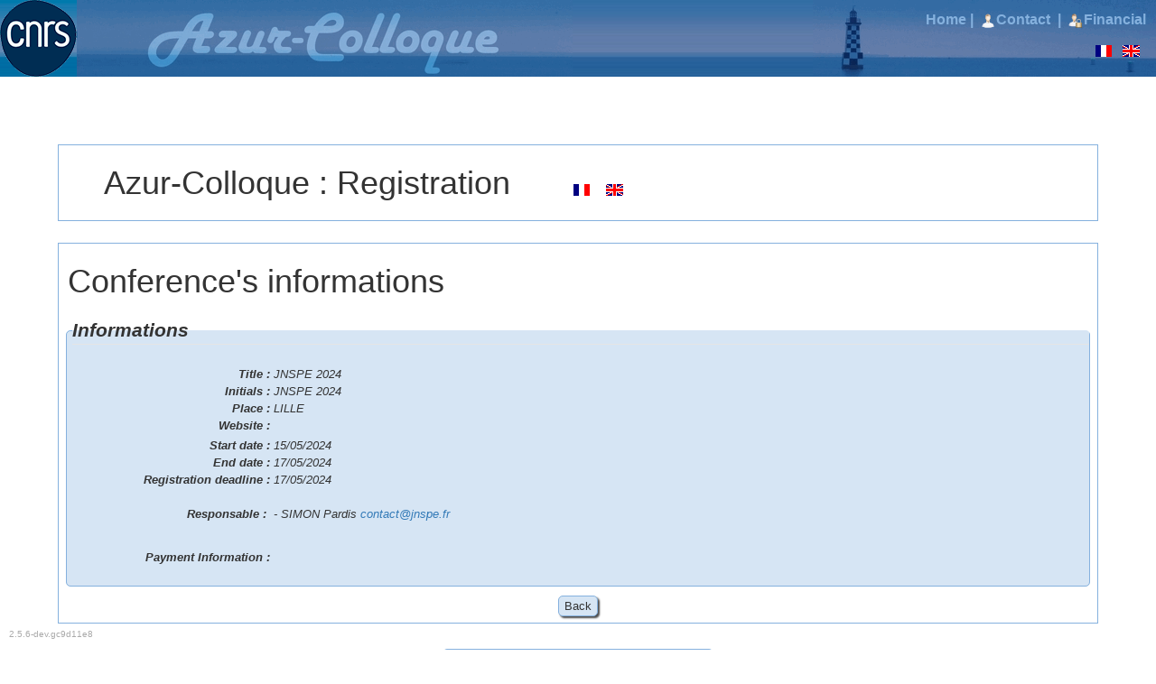

--- FILE ---
content_type: text/html; charset=UTF-8
request_url: https://dr15.azur-colloque.fr/inscription/en/320
body_size: 1526
content:
<!DOCTYPE html>
<html>
<head>
    <meta charset="UTF-8">
    <title>Azur-Colloque</title>
            <link rel="stylesheet" href="/build/113.146d8f54.css"><link rel="stylesheet" href="/build/app.6c8baa6f.css">
    </head>
<body>
			<div class="Bandeau_cnrs">
			<div class="logo_cnrs">
				<a href="http://www.cnrs.fr" title="Lien vers le site institutionnel">
					<img src="/build/images/logo-cnrs-azur.008913b0.gif" alt="Logo CNRS" title="Lien vers le site institutionnel">&nbsp;
				</a>
			</div>
			<div class="Bandeau_cnrs_centre"></div>
			<div
				class="Bandeau_cnrs_droite">
				<p class="AppMenuDroite">
					<a href="/inscription/en" title="Home" class="AppMenuDroite">
						Home</a>&nbsp;|&nbsp;
										<a href="/inscription/en/contact" title="Contact" class="AppMenuDroite">
						<img src="/build/images/user-identity.32de6a3a.png" class="AppMenuDroite" alt="Contact" title="Contact">Contact					</a>&nbsp;|&nbsp;
					<a href="/gestion/accueil1" title="Financial" class="AppMenuDroite">
						<img src="/build/images/user-password.3a4bfd37.png" class="AppMenuDroite" alt="Financial" title="Financial">Financial</a>
					<!--<a href="https://dr15.azur-colloque.fr/dr20/AzurInscription/logout.php" title="Log out" class="AppMenuDroite">
					    <img src="/build/images/system-shutdown.8f2b745c.png" class="AppMenuDroite" alt="Log out" title="Log out">Log out</a>-->
				</p>
				<p class="AppMenuDroiteLang">
					    <a href="/inscription/fr/320"
       title="French" class="AppMenuDroite">
        <img src="/build/images/lang_french.fc5aedb8.png" class="AppMenuDroite"
             alt="French" title="French">&nbsp;</a>
    <a href="/inscription/en/320"
       title="English" class="AppMenuDroite">
        <img src="/build/images/lang_english.b9808f0f.png" class="AppMenuDroite"
             alt="English" title="English">&nbsp;</a>

				</p>
			</div>

		</div>
		<br/><br/><br/>
	<center class="contenu">
		<div class="inputArea isProd">
			<h1>&nbsp;&nbsp;&nbsp;&nbsp;&nbsp;Azur-Colloque : Registration				&nbsp;&nbsp;&nbsp;&nbsp;&nbsp;
				    <a href="/inscription/fr/320"
       title="French" class="AppMenuDroite">
        <img src="/build/images/lang_french.fc5aedb8.png" class="AppMenuDroite"
             alt="French" title="French">&nbsp;</a>
    <a href="/inscription/en/320"
       title="English" class="AppMenuDroite">
        <img src="/build/images/lang_english.b9808f0f.png" class="AppMenuDroite"
             alt="English" title="English">&nbsp;</a>

			</h1>
		</div>
		<br/>
		<div class="inputArea isProd">
			
                            <h1 style="margin-left: 8px">
                        Conference's informations
                </h1>
            
							<center>
									</center>
			
			    <fieldset class="MainFieldset inputArea rounded">
        <legend>Informations</legend>
        <div>
            <table width="100%" cellpadding="3" cellspacing="0" style="border: 0px solid #AAAAAA;">
                <tbody>
                <tr>
                    <td class="row2" align="right" width="20%">
                        <b>Title&nbsp;:&nbsp;</b>
                    </td>
                    <td class="row1" align="left" width="80%">JNSPE 2024</td>
                </tr>
                <tr>
                    <td class="row2" align="right" width="20%">
                        <b>Initials&nbsp;:&nbsp;</b>
                    </td>
                    <td class="row1" align="left" width="80%">JNSPE 2024</td>
                </tr>
                <tr>
                    <td class="row2" align="right" width="20%">
                        <b>Place&nbsp;:&nbsp;</b>
                    </td>
                    <td class="row1" align="left" width="80%">LILLE</td>
                </tr>
                <tr>
                    <td class="row2" align="right" width="20%">
                        <b>Website&nbsp;:&nbsp;</b>
                    </td>
                    <td class="row1" align="left" width="80%">
                        <a href="" target="_blank"></a>
                    </td>
                </tr>
                <tr>
                    <td class="row1" align="right" width="20%" height="3px"></td>
                    <td class="row2" align="left" width="80%" height="3px"></td>
                </tr>
                <tr>
                    <td class="row2" align="right" width="20%">
                        <b>Start date&nbsp;:&nbsp;</b>
                    </td>
                    <td class="row1" align="left" width="80%">15/05/2024</td>
                </tr>
                <tr>
                    <td class="row2" align="right" width="20%">
                        <b>End date&nbsp;:&nbsp;</b>
                    </td>
                    <td class="row1" align="left" width="80%">17/05/2024</td>
                </tr>
                <tr>
                    <td class="row2" align="right" width="20%">
                        <b>Registration deadline&nbsp;:&nbsp;</b>
                    </td>
                    <td class="row1" align="left" width="80%">17/05/2024</td>
                </tr>
                <tr>
                    <td class="row2" align="right" width="20%">&nbsp;</td>
                    <td class="row1" align="left" width="80%"></td>
                </tr>
                <tr>
                    <td class="row2" align="right" width="20%">
                                                                                <b>Responsable :  &nbsp;</b>
                                            </td>
                    <td class="row1" align="left" width="80%">
                        <ul>
                                                            <li>
                                    - SIMON Pardis
                                    <a href="mailto:contact@jnspe.fr">
                                        contact@jnspe.fr
                                    </a>
                                </li>
                                                    </ul>
                    </td>
                </tr>

                <tr>
                    <td class="row2" align="right" width="20%">&nbsp;</td>
                    <td class="row1" align="left" width="80%"></td>
                </tr>
                <tr>
                    <td class="row2" align="right" width="20%">
                        <b>Payment Information&nbsp;:&nbsp;</b>
                    </td>
                    <td class="row1" align="left" width="80%"></td>
                </tr>
                <tr>
                    <td class="row2" align="right" width="20%">&nbsp;</td>
                    <td class="row1" align="left" width="80%"></td>
                </tr>
                                </tbody>
            </table>
        </div>
    </fieldset>
    <div style="margin-bottom: 5px; text-align: center">
                    <input type="submit" value="Back"
                   onclick="document.location.href = '/inscription/en';return false;"
            />
            </div>

		</div>
	</center>
						<div class="AppLogout rounded centered">
				<a href="/inscription/en" title="Go back to homepage" class="AppMenuDroite">
					<img src="/build/images/reload.a35c573c.png" class="AppMenuDroite" alt="Go back to homepage" title="Go back to homepage">Go back to homepage</a>
			</div>
			
<div class="shivas_app_version">2.5.6-dev.gc9d11e8</div>
    <script src="/build/runtime.ced75ccf.js"></script><script src="/build/113.8b7129eb.js"></script><script src="/build/app.397b72f3.js"></script>
</body>
</html>
